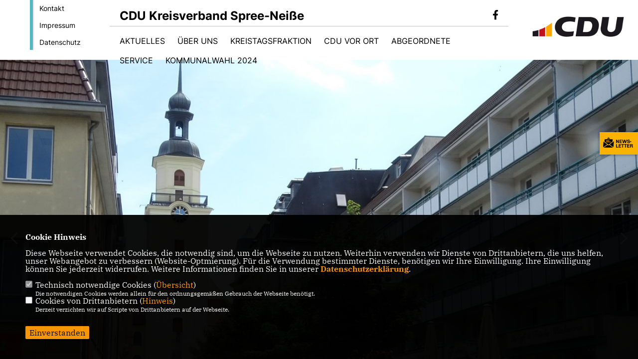

--- FILE ---
content_type: text/html; charset=ISO-8859-1
request_url: https://cdu-spree-neisse.de/
body_size: 15249
content:
<!DOCTYPE html>


<html lang="de">
<head>
<title>CDU Spree Neiße</title>
<meta http-equiv="X-UA-Compatible" content="IE=edge">
		<meta name="viewport" content="width=device-width, initial-scale=1, maximum-scale=1.0, user-scalable=no">
	<meta http-equiv="content-type" content="text/html; charset=iso-8859-1">
<meta http-equiv="Content-Script-Type" content="text/javascript">
<meta http-equiv="Content-Style-Type" content="text/css">
<meta http-equiv="cache-control" content="no-cache">
<meta http-equiv="pragma" content="no-cache">
<meta name="description" content="">
<meta name="author" content="CDU Kreisverband Spree-Neiße">
<meta name="keywords" content="">
<meta name="language" content="de">
<meta property="og:site_name" content="CDU Kreisverband Spree-Neiße" />
<meta property="og:type" content="website" />
<meta property="og:url" content="https://www.cdu-spree-neisse.de/" />
<meta property="og:title" content="CDU Spree Neiße" />
<meta property="og:description" content="" />
<meta property="og:image" content="https://www.cdu-spree-neisse.de/image/ogimage.jpg" />
<meta name="twitter:image" content="https://www.cdu-spree-neisse.de/image/ogimage.jpg" />
<meta data-embetty-server="https://embetty2.sharkness.de">
<script async src="/js/embetty.js"></script>
<meta name="robots" content="index, follow"><link rel="SHORTCUT ICON" type="image/x-icon" href="/image/favicon.ico"><link rel="alternate" type="application/rss+xml" title="CDU Spree Neiße RSS-Feed" href="//cdu-spree-neisse.de/rss/rss_feed.php"><script type="text/javascript" src="/functions/tools.js"></script>
<link rel="stylesheet" type="text/css" href="/css/fonts/fontawesome-free-5.13.0-web/css/all.css">
<link rel="stylesheet" type="text/css" href="/css/bund2021/news-basic.css" media="all">
<link rel="stylesheet" type="text/css" href="/css/bund2021/style.css?584" media="all">
<link rel="stylesheet" type="text/css" href="/css/fonts/google/IBM-Plex-Serif/ibm-plex-serif.css"><link rel="stylesheet" type="text/css" href="/css/fonts/google/Inter/inter.css"><link rel="stylesheet" type="text/css" href="/css/bund2021/custom_ci.css?15" media="all"><link rel="stylesheet" type="text/css" href="/js/bund2021/lightbox/css/lightbox.css" media="all">
<link rel="stylesheet" type="text/css" href="/js/glightbox/dist/css/glightbox.css" media="all">

<script type="text/javascript">
/*<![CDATA[*/
	function decryptCharcode(n,start,end,offset) {
		n = n + offset;
		if (offset > 0 && n > end) {
			n = start + (n - end - 1);
		} else if (offset < 0 && n < start) {
			n = end - (start - n - 1);
		}
		return String.fromCharCode(n);
	}
	
	function decryptString(enc,offset) {
		var dec = "";
		var len = enc.length;
		for(var i=0; i < len; i++) {
			var n = enc.charCodeAt(i);
			if (n >= 0x2B && n <= 0x3A) {
				dec += decryptCharcode(n,0x2B,0x3A,offset);
			} else if (n >= 0x40 && n <= 0x5A) {
				dec += decryptCharcode(n,0x40,0x5A,offset);
			} else if (n >= 0x61 && n <= 0x7A) {
				dec += decryptCharcode(n,0x61,0x7A,offset);
			} else {
				dec += enc.charAt(i);
			}
		}
		return dec;
	}
	
	function linkTo_UnCryptMailto(s) {
		location.href = decryptString(s,3);
	}
/*]]>*/
</script>
<link rel="apple-touch-icon" sizes="57x57" href="/image/templates/bund2021/favicon/ci/apple-icon-57x57.png">
<link rel="apple-touch-icon" sizes="60x60" href="/image/templates/bund2021/favicon/ci/apple-icon-60x60.png">
<link rel="apple-touch-icon" sizes="72x72" href="/image/templates/bund2021/favicon/ci/apple-icon-72x72.png">
<link rel="apple-touch-icon" sizes="76x76" href="/image/templates/bund2021/favicon/ci/apple-icon-76x76.png">
<link rel="apple-touch-icon" sizes="114x114" href="/image/templates/bund2021/favicon/ci/apple-icon-114x114.png">
<link rel="apple-touch-icon" sizes="120x120" href="/image/templates/bund2021/favicon/ci/apple-icon-120x120.png">
<link rel="apple-touch-icon" sizes="144x144" href="/image/templates/bund2021/favicon/ci/apple-icon-144x144.png">
<link rel="apple-touch-icon" sizes="152x152" href="/image/templates/bund2021/favicon/ci/apple-icon-152x152.png">
<link rel="apple-touch-icon" sizes="180x180" href="/image/templates/bund2021/favicon/ci/apple-icon-180x180.png">
<link rel="icon" type="image/png" sizes="192x192"  href="/image/templates/bund2021/favicon/ci/android-icon-192x192.png">
<link rel="icon" type="image/png" sizes="32x32" href="/image/templates/bund2021/favicon/ci/favicon-32x32.png">
<link rel="icon" type="image/png" sizes="96x96" href="/image/templates/bund2021/favicon/ci/favicon-96x96.png">
<link rel="icon" type="image/png" sizes="16x16" href="/image/templates/bund2021/favicon/ci/favicon-16x16.png">
<link rel="manifest" href="/image/templates/bund2021/favicon/ci/site.webmanifest">
<link rel="mask-icon" href="/image/templates/bund2021/favicon/ci/safari-pinned-tab.svg" color="#bb232a">
<meta name="msapplication-TileColor" content="#000000">
<meta name="theme-color" content="#ffffff">
<link rel="stylesheet" href="/css/bund2021/jquery.modal.min.css" />

</head><body>		<header>
						<div id="sharkmenu_social_shortmenu">
				<div class="sharkmenu_social_rahmen">
										<img src="/image/templates/bund2021/menu_rahmen_ci.png">
					<ul>
						<li><a href="/kontakt">Kontakt</a></li>
						<li><a href="/impressum">Impressum</a></li>
						<li><a href="/datenschutz">Datenschutz</a></li>
					</ul>
									</div>
			</div>
						<div id="sharkmenu_social">
				<div class="sharkmenu_social_dienstanbieter">CDU Kreisverband Spree-Neiße</div>
				<div id="social">
					<a href="https://www.facebook.com/cduspn/" target="_blank" title="Besuchen Sie uns auf Facebook"><i class="fab fa-facebook-f" title="Besuchen Sie uns auf Facebook" style="color:#000000;font-size:19px"></i></a>																																																	</div>
			</div>
			<div id="sharkmenu">
				<ul>
					<li class="lisocial">
						<div id="social2">
							<a href="https://www.facebook.com/cduspn/" target="_blank"><i class="fab fa-facebook" style="color:#000000;font-size:19px"></i></a>																																																																					</div>
					</li>
					<li ><a href="/Aktuelles_p_14.html">Aktuelles</a></li><li class="sub "><a href="#">Über uns</a>								<ul><li><a href="/Kreisvorstand_p_46.html"><span class="title">Kreisvorstand</span></a><li><a href="/Spenden_p_47.html"><span class="title">Spenden</span></a></ul></li><li class="sub "><a href="#">Kreistagsfraktion</a>								<ul><li><a href="/Mitglieder-der-Fraktion_p_48.html"><span class="title">Mitglieder der Fraktion</span></a></ul></li><li class="sub "><a href="#">CDU vor Ort</a>								<ul><li><a href="https://www.cdu-spremberg.de/" target="_blank">CDU Spremberg </a></li><li><a href="https://www.cdu-forst.de/" target="_blank">CDU Forst (Lausitz)</a></li><li><a href="https://www.cdu-kolkwitz.de/" target="_blank">CDU Kolkwitz</a></li><li><a href="https://www.cdu-guben.de/" target="_blank">CDU Guben</a></li></ul></li><li class="sub "><a href="#">Abgeordnete</a>								<ul><li><a href="https://www.julianbruening.de" target="_blank"> Julian Brüning MdL</a></li><li><a href="https://ehler.eu/" target="_blank">Dr. Christian Ehler MdEP</a></li></ul></li><li class="sub "><a href="#">Service</a>								<ul><li><a href="https://www.cdu.de/" target="_blank">CDU Deutschlands</a></li><li><a href="https://www.brandenburg-cdu.de/" target="_blank"> CDU Landesverband Brandenburg</a></li><li><a href="https://www.cdu-fraktion-brandenburg.de/" target="_blank">CDU Fraktion Brandenburg</a></li><li><a href="https://www.cducsu.de/" target="_blank">CDU/CSU-Fraktion im Deutschen Bundestag</a></li></ul></li><li class="sub "><a href="#">Kommunalwahl 2024</a>								<ul><li><a href="/image/kopfgrafiken/Kopie von Wahlprogramm -10.pdf">Wahlprogramm 2024</a></li></ul></li>									</ul>
			</div>
						<a href="/" title="Startseite"><img src="/image/templates/bund2021/logo_ci.png" id="logo" alt="Logo" title="Zur Startseite" /></a>
								</header>
		
						<!-- Slider -->
		<section id="c2" class="section--header-slider">				
				<div class="section--header-slider-slide" >
					
					<img src="/image/daten/teaser_bild_15927_81.jpg" sizes="100vw"
						alt="Herzlich Willkommen<br />
bei der CDU Spree-Nei&szlig;e!"
						title="Herzlich Willkommen<br />
bei der CDU Spree-Nei&szlig;e!"
						/>
					
					<div class="title">
												
													<div class="slider_text_bottom">
							<a href="#">								Herzlich Willkommen<br />
bei der CDU Spree-Nei&szlig;e!							</a>							</div>
												
											</div>
									</div>			
								
				<div class="section--header-slider-slide" >
					
					<img src="/image/daten/teaser_bild_15994_81.jpg" sizes="100vw"
						alt=""
						title=""
						/>
					
					<div class="title">
												
												
											</div>
									</div>			
								
				<div class="section--header-slider-slide" >
					
					<img src="/image/daten/teaser_bild_15968_81.jpg" sizes="100vw"
						alt=""
						title=""
						/>
					
					<div class="title">
												
												
											</div>
									</div>			
								
				<div class="section--header-slider-slide" >
					
					<img src="/image/daten/teaser_bild_15961_81.jpg" sizes="100vw"
						alt=""
						title=""
						/>
					
					<div class="title">
												
												
											</div>
									</div>			
								
				<div class="section--header-slider-slide" >
					
					<img src="/image/daten/teaser_bild_15959_81.jpg" sizes="100vw"
						alt=""
						title=""
						/>
					
					<div class="title">
												
												
											</div>
									</div>			
								
				<div class="section--header-slider-slide" >
					
					<img src="/image/daten/teaser_bild_15996_81.jpg" sizes="100vw"
						alt=""
						title=""
						/>
					
					<div class="title">
												
												
											</div>
									</div>			
								
				<div class="section--header-slider-slide" >
					
					<img src="/image/daten/teaser_bild_15995_81.jpg" sizes="100vw"
						alt=""
						title=""
						/>
					
					<div class="title">
												
												
											</div>
									</div>			
								
				<div class="section--header-slider-slide" >
					
					<img src="/image/daten/teaser_bild_15965_81.jpg" sizes="100vw"
						alt=""
						title=""
						/>
					
					<div class="title">
												
												
											</div>
									</div>			
								
				<div class="section--header-slider-slide" >
					
					<img src="/image/daten/teaser_bild_15964_81.jpg" sizes="100vw"
						alt=""
						title=""
						/>
					
					<div class="title">
												
												
											</div>
									</div>			
								
				<div class="section--header-slider-slide" >
					
					<img src="/image/daten/teaser_bild_15970_81.jpg" sizes="100vw"
						alt=""
						title=""
						/>
					
					<div class="title">
												
												
											</div>
									</div>			
								
				<div class="section--header-slider-slide" >
					
					<img src="/image/daten/teaser_bild_15972_81.jpg" sizes="100vw"
						alt=""
						title=""
						/>
					
					<div class="title">
												
												
											</div>
									</div>			
								
				<div class="section--header-slider-slide" >
					
					<img src="/image/daten/teaser_bild_15966_81.jpg" sizes="100vw"
						alt=""
						title=""
						/>
					
					<div class="title">
												
												
											</div>
									</div>			
						</section>
			
				<section id="op324" class="">
		<section class="section--news-list" id="c16"><h2 class="section--headline">News</h2><div id="newspage_324_0" class="section--news-list-items">	<div class="section--news-list-item2 layout-default aos-init aos-animate" itemscope="itemscope" itemtype="http://schema.org/Article" data-aos="zoom-in" data-aos-offset="0" >
		<div class="section--news-list2-image">
						<a title="Die Geschäftsstelle ist umgezogen!" href="/news/lokal/346/Die-Geschaeftsstelle-ist-umgezogen.html">
				<img src="[data-uri]" data-src="/image/templates/bund2021/news_blank_ci.jpg" style="height:100%" alt="" title="" class="newslazy">
			</a>
					</div>
		<div class="section--news-list2-content">
						<p class="section--news-list2-title">
				<a href="/news/lokal/346/Die-Geschaeftsstelle-ist-umgezogen.html">
					Die Geschäftsstelle ist umgezogen!				</a>
			</p>
						
						
			<p class="section--news-list2-date">
				<time itemprop="datePublished" datetime="2026-01-21"> 21.01.2026 </time>			</p>
			
						<div class="section--news-list2-anreisser">
				<p>Bitte beachten, die CDU-Kreisgesch&auml;ftsstelle ist umgezogen!</p>

<p>Wir sind ab jetzt in <strong>Spremberg, in der Friedrichstra&szlig;e 40 </strong>f&uuml;r Sie erreichbar.</p>

<p>Telefon:&nbsp; <strong>03563 6081830</strong></p>

<p>Mail: <strong>cdu-spree-neisse@t-online.de</strong></p>

<p>&nbsp;</p>
			</div>
						<div class="section--news-list2-teaser" itemprop="description">			</div>
			<div class="button button-black-outline readmore">
					<a class="section--news-list2-more" title="Die Geschäftsstelle ist umgezogen!" href="/news/lokal/346/Die-Geschaeftsstelle-ist-umgezogen.html"> Weiter lesen </a>
			</div>
		</div>
			</div>
		<div class="section--news-list-item2 layout-default aos-init aos-animate" itemscope="itemscope" itemtype="http://schema.org/Article" data-aos="zoom-in" data-aos-offset="0" >
		<div class="section--news-list2-image">
						<a title="CDU Spree-Neiße nominiert Landratskandidaten" href="/news/lokal/345/CDU-Spree-Neisse-nominiert-Landratskandidaten.html">
				<img src="[data-uri]" data-src="/image/news/345.jpg" alt="" title="" class="newslazy">
			</a>
					</div>
		<div class="section--news-list2-content">
						<p class="section--news-list2-title">
				<a href="/news/lokal/345/CDU-Spree-Neisse-nominiert-Landratskandidaten.html">
					CDU Spree-Neiße nominiert Landratskandidaten				</a>
			</p>
						
						
			<p class="section--news-list2-date">
				<time itemprop="datePublished" datetime="2025-09-15"> 15.09.2025 </time>			</p>
			
						<div class="section--news-list2-anreisser">
				<p>Die CDU Spree-Nei&szlig;e hat am 11.September 2025&nbsp; <strong>Martin Heusler</strong> als ihren Kandidaten f&uuml;r die Wahl des Landrates im Landkreis Spree-Nei&szlig;e nominiert.</p>

<p>Martin Heusler, jung, Familienvater, Stabsoffizier der Reserve und mit beruflicher Erfahrung in der Wirtschaft, will mit Tatkraft und Heimatverbundenheit die Zukunft des Landkreises gestalten:</p>

<p>&bdquo;In meiner Heimat Verantwortung zu &uuml;bernehmen und die Zukunft zu gestalten liegt mir schon immer am Herzen. Unser sch&ouml;ner Landkreis Spree-Nei&szlig;e muss f&uuml;r uns und unsere Kinder liebens- und lebenswert bleiben. Und daf&uuml;r k&auml;mpfen unsere CDU und ich.&ldquo;</p>

<p>Julian Br&uuml;ning, Kreisvorsitzender der CDU Spree-Nei&szlig;e und Landtagsabgeordneter, betont: &bdquo;Mit Martin Heusler haben wir einen starken Kandidaten aus der Mitte unserer Gesellschaft, der F&uuml;hrungsst&auml;rke, Heimatliebe und Zukunftsorientierung vereint. Er steht f&uuml;r Bodenst&auml;ndigkeit und Verl&auml;sslichkeit &ndash; genau das, was unser Landkreis jetzt braucht.&ldquo;</p>

<p>Die CDU Spree-Nei&szlig;e blickt geschlossen und entschlossen auf den Wahlkampf und will mit Martin Heusler an der Spitze die Zukunft des Landkreises gestalten.</p>
			</div>
						<div class="section--news-list2-teaser" itemprop="description">			</div>
			<div class="button button-black-outline readmore">
					<a class="section--news-list2-more" title="CDU Spree-Neiße nominiert Landratskandidaten" href="/news/lokal/345/CDU-Spree-Neisse-nominiert-Landratskandidaten.html"> Weiter lesen </a>
			</div>
		</div>
			</div>
		<div class="section--news-list-item2 layout-default aos-init aos-animate" itemscope="itemscope" itemtype="http://schema.org/Article" data-aos="zoom-in" data-aos-offset="0" >
		<div class="section--news-list2-image">
						<a title="CDU/SPD-Antrag im Kreistag beschlossen: Straßenverbindung zwischen Welzow und Spremberg" href="/news/lokal/344/CDU-SPD-Antrag-im-Kreistag-beschlossen-Strassenverbindung-zwischen-Welzow-und-Spremberg.html">
				<img src="[data-uri]" data-src="/image/news/344.jpg" alt="" title="" class="newslazy">
			</a>
					</div>
		<div class="section--news-list2-content">
						<p class="section--news-list2-title">
				<a href="/news/lokal/344/CDU-SPD-Antrag-im-Kreistag-beschlossen-Strassenverbindung-zwischen-Welzow-und-Spremberg.html">
					CDU/SPD-Antrag im Kreistag beschlossen: Straßenverbindung zwischen Welzow und Spremberg				</a>
			</p>
						
						
			<p class="section--news-list2-date">
				<time itemprop="datePublished" datetime="2025-02-27"> 27.02.2025 </time>			</p>
			
						<div class="section--news-list2-anreisser">
				<p>In der letzten Kreistagssitzung hat ein wichtiger Antrag von SPD- und CDU-Fraktion f&uuml;r die Verkehrsanbindung von Welzow eine Mehrheit gefunden. Auf Initiative unseres Abgeordneten&nbsp;Ren&eacute; Nakoinz wird mit dem Antrag die brandenburgische Landesregierung aufgefordert, f&uuml;r die zwischen Welzow und Spremberg vom Bergbaubetreiber neu zu schaffende Ersatzstra&szlig;e die&nbsp;Baulasttr&auml;gerschaft zu &uuml;bernehmen&nbsp;und mit allen Beteiligten hierzu eine abschlie&szlig;ende Regelung herbeizuf&uuml;hren.</p>
			</div>
						<div class="section--news-list2-teaser" itemprop="description">			</div>
			<div class="button button-black-outline readmore">
					<a class="section--news-list2-more" title="CDU/SPD-Antrag im Kreistag beschlossen: Straßenverbindung zwischen Welzow und Spremberg" href="/news/lokal/344/CDU-SPD-Antrag-im-Kreistag-beschlossen-Strassenverbindung-zwischen-Welzow-und-Spremberg.html"> Weiter lesen </a>
			</div>
		</div>
			</div>
	<div class="newscontrol"><a href="/news/lokal/alle/beitraege.html"><div class="button button-black-outline allnews" id="allnews_324_1">Alle Beiträge</div></a>		<div class="button button-black-outline morenews newspages" ismr="324" nr="1">mehr</div></div></div><div id="newspage_324_1" class="section--news-list-items newshide">	<div class="section--news-list-item2 layout-default aos-init aos-animate" itemscope="itemscope" itemtype="http://schema.org/Article" data-aos="zoom-in" data-aos-offset="0" >
		<div class="section--news-list2-image">
						<a title="Abschied und Neuanfang in der CDU-Kreistagsfraktion" href="/news/lokal/342/Abschied-und-Neuanfang-in-der-CDU-Kreistagsfraktion.html">
				<img src="[data-uri]" data-src="/image/news/342.jpg" alt="" title="" class="newslazy">
			</a>
					</div>
		<div class="section--news-list2-content">
						<p class="section--news-list2-title">
				<a href="/news/lokal/342/Abschied-und-Neuanfang-in-der-CDU-Kreistagsfraktion.html">
					Abschied und Neuanfang in der CDU-Kreistagsfraktion				</a>
			</p>
						
						
			<p class="section--news-list2-date">
				<time itemprop="datePublished" datetime="2024-12-11"> 11.12.2024 </time>			</p>
			
						<div class="section--news-list2-anreisser">
				<p>Am 23.10.2024 ist unser Fraktionsmitglied und stellvertretender Fraktionsvorsitzender Peter Reininger v&ouml;llig unerwartet verstorben und hat nicht nur in unserer Fraktion eine gro&szlig;e L&uuml;cke gerissen. Wir werden ihn schmerzlich vermissen und ihm stets ein ehrendes Andenken bewahren.&nbsp;</p>

<p>&nbsp;</p>
			</div>
						<div class="section--news-list2-teaser" itemprop="description">			</div>
			<div class="button button-black-outline readmore">
					<a class="section--news-list2-more" title="Abschied und Neuanfang in der CDU-Kreistagsfraktion" href="/news/lokal/342/Abschied-und-Neuanfang-in-der-CDU-Kreistagsfraktion.html"> Weiter lesen </a>
			</div>
		</div>
			</div>
		<div class="section--news-list-item2 layout-default aos-init aos-animate" itemscope="itemscope" itemtype="http://schema.org/Article" data-aos="zoom-in" data-aos-offset="0" >
		<div class="section--news-list2-image">
						<a title="Spree-Neiße. Bereit für Zukunft." href="/news/lokal/339/Spree-Neisse-Bereit-fuer-Zukunft.html">
				<img src="[data-uri]" data-src="/image/news/339.jpg" alt="" title="" class="newslazy">
			</a>
					</div>
		<div class="section--news-list2-content">
						<p class="section--news-list2-title">
				<a href="/news/lokal/339/Spree-Neisse-Bereit-fuer-Zukunft.html">
					Spree-Neiße. Bereit für Zukunft.				</a>
			</p>
						
						<p class="section--news-list2-subtitle">
				<a href="/news/lokal/339/Spree-Neisse-Bereit-fuer-Zukunft.html">
					Wahlprogramm in Dissen beschlossen				</a>
			</p>
						
			<p class="section--news-list2-date">
				<time itemprop="datePublished" datetime="2024-04-22"> 22.04.2024 </time>			</p>
			
						<div class="section--news-list2-anreisser">
				<p>Am vergangenen&nbsp;Wochenende hat die CDU Spree-Nei&szlig;e in Dissen offiziell ihren Kommunalwahlkampf er&ouml;ffnet. Dabei waren alle Kandidaten f&uuml;r den Kreistag, die Stadtverodnetenversamlung, Gemeinde-&nbsp;sowie Ortsbeir&auml;te eingeladen. Gemeinsam wurde das Wahlprogramm &quot;Spree-Nei&szlig;e. Bereit f&uuml;r Zukunft.&quot; einstimmig beschlossen.</p>
			</div>
						<div class="section--news-list2-teaser" itemprop="description">			</div>
			<div class="button button-black-outline readmore">
					<a class="section--news-list2-more" title="Spree-Neiße. Bereit für Zukunft." href="/news/lokal/339/Spree-Neisse-Bereit-fuer-Zukunft.html"> Weiter lesen </a>
			</div>
		</div>
			</div>
		<div class="section--news-list-item2 layout-default aos-init aos-animate" itemscope="itemscope" itemtype="http://schema.org/Article" data-aos="zoom-in" data-aos-offset="0" >
		<div class="section--news-list2-image">
						<a title="CDU Spree-Neiße fordert politische Unterstützung für die Solarindustrie in Tschernitz" href="/news/lokal/338/CDU-Spree-Neisse-fordert-politische-Unterstuetzung-fuer-die-Solarindustrie-in-Tschernitz.html">
				<img src="[data-uri]" data-src="/image/news/338.jpg" alt="" title="" class="newslazy">
			</a>
					</div>
		<div class="section--news-list2-content">
						<p class="section--news-list2-title">
				<a href="/news/lokal/338/CDU-Spree-Neisse-fordert-politische-Unterstuetzung-fuer-die-Solarindustrie-in-Tschernitz.html">
					CDU Spree-Neiße fordert politische Unterstützung für die Solarindustrie in Tschernitz				</a>
			</p>
						
						
			<p class="section--news-list2-date">
				<time itemprop="datePublished" datetime="2024-02-28"> 28.02.2024 </time>			</p>
			
						<div class="section--news-list2-anreisser">
				<p>CDU Spree-Nei&szlig;e fordert politische Unterstu&#776;tzung fu&#776;r die Solarindustrie in Tschernitz</p>

<p>Angesichts der aktuellen Herausforderungen, mit denen die Solarindustrie in Europa konfrontiert ist, appelliert Julian Bru&#776;ning, Kreisvorsitzender der CDU Spree-Nei&szlig;e, an die Bundesregierung, unverzu&#776;glich wirksame Unterstu&#776;tzungsma&szlig;nahmen fu&#776;r den Produktionsstandort der Glasmanufaktur in Tschernitz zu ergreifen.</p>

<p>&nbsp;</p>
			</div>
						<div class="section--news-list2-teaser" itemprop="description">			</div>
			<div class="button button-black-outline readmore">
					<a class="section--news-list2-more" title="CDU Spree-Neiße fordert politische Unterstützung für die Solarindustrie in Tschernitz" href="/news/lokal/338/CDU-Spree-Neisse-fordert-politische-Unterstuetzung-fuer-die-Solarindustrie-in-Tschernitz.html"> Weiter lesen </a>
			</div>
		</div>
			</div>
	<div class="newscontrol"><a href="/news/lokal/alle/beitraege.html"><div class="button button-black-outline allnews" id="allnews_324_2">Alle Beiträge</div></a>		<div class="button button-black-outline morenews newspages" ismr="324" nr="2">mehr</div></div></div><div id="newspage_324_2" class="section--news-list-items newshide">	<div class="section--news-list-item2 layout-default aos-init aos-animate" itemscope="itemscope" itemtype="http://schema.org/Article" data-aos="zoom-in" data-aos-offset="0" >
		<div class="section--news-list2-image">
						<a title="Unterstützung für unsere Landwirte!" href="/news/lokal/337/Unterstuetzung-fuer-unsere-Landwirte.html">
				<img src="[data-uri]" data-src="/image/news/337.jpg" alt="" title="" class="newslazy">
			</a>
					</div>
		<div class="section--news-list2-content">
						<p class="section--news-list2-title">
				<a href="/news/lokal/337/Unterstuetzung-fuer-unsere-Landwirte.html">
					Unterstützung für unsere Landwirte!				</a>
			</p>
						
						
			<p class="section--news-list2-date">
				<time itemprop="datePublished" datetime="2024-01-09"> 09.01.2024 </time>			</p>
			
						<div class="section--news-list2-anreisser">
				<p>Mit unserem Landtagsabgeordneten Julian Br&uuml;ning,&nbsp;CDU-Stellvertreter Ren&eacute; Kochan und Sabine Jentzsch haben wir uns als Kreisverband am 08. Januar an&nbsp;der friedlichen Bauerndemo in Cottbus beteiligt.</p>

<p>Die CDU Spree-Nei&szlig;e bekr&auml;ftigt damit ihre Unterst&uuml;tzung f&uuml;r unsere Landwirte, die eine entscheidende Rolle in der Ern&auml;hrungssicherung und im Wohlstand unseres Landes spielen.</p>
			</div>
						<div class="section--news-list2-teaser" itemprop="description">			</div>
			<div class="button button-black-outline readmore">
					<a class="section--news-list2-more" title="Unterstützung für unsere Landwirte!" href="/news/lokal/337/Unterstuetzung-fuer-unsere-Landwirte.html"> Weiter lesen </a>
			</div>
		</div>
			</div>
		<div class="section--news-list-item2 layout-default aos-init aos-animate" itemscope="itemscope" itemtype="http://schema.org/Article" data-aos="zoom-in" data-aos-offset="0">
		<div class="section--news-list2-image">
						<a title="CDU wirkt:" href="/news/trans/143268/CDU-wirkt.html">
				<img src="[data-uri]" data-src="https://www.cdu-brandenburg.de/image/news/811.jpg" alt="" title="" class="newslazy">
			</a>
					</div>
		<div class="section--news-list2-content">
						<p class="section--news-list2-title">
				<a href="/news/trans/143268/CDU-wirkt.html">
					CDU wirkt:				</a>
			</p>
						<p class="section--news-list2-subtitle">Brandenburger Verwaltungsgerichte auf Erfolgskurs</p>			
			<p class="section--news-list2-date">
				<time itemprop="datePublished" datetime="2023-11-07"> 07.11.2023 </time>			</p>
			
						<div class="section--news-list2-anreisser">
				<p>Die MAZ berichtete am 06.11.2023: &bdquo;In Brandenburg dauern Asylverfahren am l&auml;ngsten&ldquo;.</p>
			</div>
						<div class="section--news-list2-teaser" itemprop="description"><br><br>Quelle:<br><a style="color:#ca080c" title="CDU Landesverband Brandenburg" href="https://www.cdu-brandenburg.de/" target="_blank">CDU Landesverband Brandenburg</a>			</div>
			<div class="button button-black-outline readmore">
					<a class="section--news-list2-more" title="CDU wirkt:" href="/news/trans/143268/CDU-wirkt.html"> Weiter lesen </a>
			</div>
		</div>
		<div class="section--news-list-category">		</div>
	</div>	<div class="section--news-list-item2 layout-default aos-init aos-animate" itemscope="itemscope" itemtype="http://schema.org/Article" data-aos="zoom-in" data-aos-offset="0" >
		<div class="section--news-list2-image">
						<a title="Für Grenzkontrollen und konsequente Rückführungen" href="/news/lokal/336/Fuer-Grenzkontrollen-und-konsequente-Rueckfuehrungen.html">
				<img src="[data-uri]" data-src="/image/news/336.jpg" alt="" title="" class="newslazy">
			</a>
					</div>
		<div class="section--news-list2-content">
						<p class="section--news-list2-title">
				<a href="/news/lokal/336/Fuer-Grenzkontrollen-und-konsequente-Rueckfuehrungen.html">
					Für Grenzkontrollen und konsequente Rückführungen				</a>
			</p>
						
						<p class="section--news-list2-subtitle">
				<a href="/news/lokal/336/Fuer-Grenzkontrollen-und-konsequente-Rueckfuehrungen.html">
					Start der gemeinsamen Unterschriftenaktion				</a>
			</p>
						
			<p class="section--news-list2-date">
				<time itemprop="datePublished" datetime="2023-09-11"> 11.09.2023 </time>			</p>
			
						<div class="section--news-list2-anreisser">
				<p>Die Situation an der brandenburgisch-polnischen Grenze beunruhigt die Menschen in unserer Region. Erst am letzten Wochenende wurden von der Bundespolizei &uuml;ber 300 illegal eingereiste Menschen im Landkreis Spree-Nei&szlig;e aufgegriffen.</p>
			</div>
						<div class="section--news-list2-teaser" itemprop="description">			</div>
			<div class="button button-black-outline readmore">
					<a class="section--news-list2-more" title="Für Grenzkontrollen und konsequente Rückführungen" href="/news/lokal/336/Fuer-Grenzkontrollen-und-konsequente-Rueckfuehrungen.html"> Weiter lesen </a>
			</div>
		</div>
			</div>
	<div class="newscontrol"><a href="/news/lokal/alle/beitraege.html"><div class="button button-black-outline allnews">Alle Beiträge</div></a></div></div>		</section>
	</section>
			<section id="op325" class="socialwall2box section--text" style="background:#a7d4db;margin-top:30px;float:left; width:100%;">
				<h1 class="section--headline rahmen" style="margin-left:0px">Social Media</h1>				
										<div class="button-group filter-button-group button-single-group">
											<h3 style="margin:10px 0px;padding:0 0 10px 0;">Bitte w&auml;hlen Sie aus:</h3>
											<button class="button-single bs-all" data-filter="*">Alle</button><button class="button-single bs-single-facebook" data-filter=".so_facebook"><i class="fab fa-facebook"></i></button><button class="button-single bs-single-instagram" data-filter=".so_instagram"><i class="fab fa-instagram"></i></button><button class="button-single bs-single-twitter" data-filter=".so_twitter"><i class="fab fa-twitter"></i></button></div>				<div class="socialwall2" data-isotope='{ "itemSelector": ".sm-post", "layoutMode": "fitColumns" }'>									<div class="sm-post so_facebook ka_Julian-Br&uuml;ning ja_2025">
										<div class="sm-post_logo_zeit"><i class="fab fa-facebook sm_color_facebook"></i> <strong>vor</strong> 5 Monaten 30 Tagen </div>
										<div class="sm-post_media"><a href="https://www.facebook.com/photo.php?fbid=1155952406348722&set=a.679220737355227&type=3" target="_blank"><img src="https://api.sharkness-media.de/cdu/1974/facebook/1944079835806518_1155952426348720_full_picture.jpg" width="100%" loading="lazy"></a></div>
																				<div class="sm-post_message"><p class="smtext">Ein Wetterballon aus Spremberg? &#127880;&#127757;</br>Ja ? die Sch&uuml;lerinnen und Sch&uuml;ler des Erwin-Strittmatter-Gymnasiums haben gemeinsam mit ihrer engagierten Lehrerin Anne Kathrin L&ouml;ffler genau das m&ouml;glich gemacht. Über 30.000 Meter stieg der Ballon auf &#128640; ? von Spremberg &uuml;ber das Lausitzer Seenland bis nach Wei&szlig;wasser ? und landete schlie&szlig;lich in der Tschechischen Republik &#127464;&#127487;. Dabei wurden Luftdruck und Temperatur gemessen &#127777;&#65039; ? und eine Kamera lieferte beeindruckende Aufnahmen &#128248;. Von unserer Heimat. Aus einer Perspektive, die man sonst nicht sieht &#10084;&#65039;.</br></br>Doch so ein Projekt kostet Geld &#128182;. @<a target="_blank" href="https://facebook.com/_einfachlars">_einfachlars</a> , @<a target="_blank" href="https://facebook.com/christineherntier">christineherntier</a> und ich haben ein regionales Unternehmen gewonnen, das 1.000?Euro beigesteuert hat &#128588;. Auch der Schulf&ouml;rderverein unter Leitung von Matthias Urban war wieder mit an Bord &#129309;.</br></br>Im kommenden Jahr soll es eine Neuauflage geben &#128260; ? und wir sind nat&uuml;rlich wieder dabei &#128170;, um die n&ouml;tige Unterst&uuml;tzung zu organisieren! &#128640;&#127891;</br></br>#spremberg #<a target="_blank" href="https://www.facebook.com/hashtag/%23lausitz">lausitz</a> #<a target="_blank" href="https://www.facebook.com/hashtag/%23spreenei">spreenei</a>&szlig;e #<a target="_blank" href="https://www.facebook.com/hashtag/%23erwinstrittmattergymnasium">erwinstrittmattergymnasium</a> #<a target="_blank" href="https://www.facebook.com/hashtag/%23erwinstrittmatter">erwinstrittmatter</a> #<a target="_blank" href="https://www.facebook.com/hashtag/%23heimat">heimat</a></p><a class="smweiter" href="javascript:void(0);">mehr <i class="fa fa-arrow-down"></i></a></div>										<div class="sm-post_footer"><i class="fa fa-users"></i> <div class="sm_kuerzer"><a href="https://www.facebook.com/1944079835806518" target="_blank">Julian Br&uuml;ning</a></div>
											<div class="sm-post_footer_social"><a href="#">Teilen auf</a>
												<a href="https://www.facebook.com/sharer.php?u=https%3A%2F%2Fwww.facebook.com%2Fphoto.php%3Ffbid%3D1155952406348722%26set%3Da.679220737355227%26type%3D3" target="_blank"><i class="fab fa-facebook"></i></a>
												<a href="https://twitter.com/share?url=https%3A%2F%2Fwww.facebook.com%2Fphoto.php%3Ffbid%3D1155952406348722%26set%3Da.679220737355227%26type%3D3" target="_blank"><i class="fab fa-twitter"></i></a>
												<a href="https://www.linkedin.com/shareArticle?mini=true&amp;url=https%3A%2F%2Fwww.facebook.com%2Fphoto.php%3Ffbid%3D1155952406348722%26set%3Da.679220737355227%26type%3D3" target="_blank"><i class="fab fa-linkedin"></i></a>
											</div>
										</div>
																			</div>									<div class="sm-post so_facebook ka_Julian-Br&uuml;ning ja_2025">
										<div class="sm-post_logo_zeit"><i class="fab fa-facebook sm_color_facebook"></i> <strong>vor</strong> 6 Monaten 4 Tagen </div>
										<div class="sm-post_media"><a href="https://www.facebook.com/photo.php?fbid=1152397983370831&set=a.679220737355227&type=3" target="_blank"><img src="https://api.sharkness-media.de/cdu/1974/facebook/1944079835806518_1152398030037493_full_picture.jpg" width="100%" loading="lazy"></a></div>
																				<div class="sm-post_message"><p class="smtext">Ob per &#127868;Flaschenpost, &#128330;&#65039;Brieftaube, &#127744;Rauchzeichen, &#128241;sozialen Netzwerken, &#9993;&#65039;Brief oder pers&ouml;nlich &#129309;: Ich habe mich &uuml;ber jeden einzelnen Gl&uuml;ckwunsch zu meinem Geburtstag gefreut. &#129395;</br>Ihr seid toll! &#10084;&#65039; Danke! &#128591; </br>Viele Gr&uuml;&szlig;e aus dem Landtag Brandenburg! &#9786;&#65039;</p><a class="smweiter" href="javascript:void(0);">mehr <i class="fa fa-arrow-down"></i></a></div>										<div class="sm-post_footer"><i class="fa fa-users"></i> <div class="sm_kuerzer"><a href="https://www.facebook.com/1944079835806518" target="_blank">Julian Br&uuml;ning</a></div>
											<div class="sm-post_footer_social"><a href="#">Teilen auf</a>
												<a href="https://www.facebook.com/sharer.php?u=https%3A%2F%2Fwww.facebook.com%2Fphoto.php%3Ffbid%3D1152397983370831%26set%3Da.679220737355227%26type%3D3" target="_blank"><i class="fab fa-facebook"></i></a>
												<a href="https://twitter.com/share?url=https%3A%2F%2Fwww.facebook.com%2Fphoto.php%3Ffbid%3D1152397983370831%26set%3Da.679220737355227%26type%3D3" target="_blank"><i class="fab fa-twitter"></i></a>
												<a href="https://www.linkedin.com/shareArticle?mini=true&amp;url=https%3A%2F%2Fwww.facebook.com%2Fphoto.php%3Ffbid%3D1152397983370831%26set%3Da.679220737355227%26type%3D3" target="_blank"><i class="fab fa-linkedin"></i></a>
											</div>
										</div>
																			</div>									<div class="sm-post so_facebook ka_Julian-Br&uuml;ning ja_2025">
										<div class="sm-post_logo_zeit"><i class="fab fa-facebook sm_color_facebook"></i> <strong>vor</strong> 6 Monaten 14 Tagen </div>
										<div class="sm-post_media"><a href="https://www.facebook.com/photo.php?fbid=1145142010763095&set=a.679220737355227&type=3" target="_blank"><img src="https://api.sharkness-media.de/cdu/1974/facebook/1944079835806518_1145142030763093_full_picture.jpg" width="100%" loading="lazy"></a></div>
																				<div class="sm-post_message"><p class="smtext">Über 20 Jahre lang war meine gesch&auml;tzte Kollegin Roswitha Schier die Schirmherrin des Benefizkonzerts &#127930; des Landespolizeiorchesters Brandenburg beim Spreewaldfest in L&uuml;bbenau zugunsten des ehrenamtlichen Hospizdienstes der Malteser. Heute durfte ich diese besondere Aufgabe von ihr &uuml;bernehmen. &#128591;</br></br>Ein gro&szlig;es Dankesch&ouml;n an das Orchester unter der Leitung von Christian K&ouml;hler ? es ist jedes Mal ein Traum, Euch zu h&ouml;ren! &#128079;&#10024;</br></br>Und das Wichtigste: Es ist wieder eine starke Spendensumme f&uuml;r den wertvollen Dienst der Malteser zusammengekommen. &#10084;&#65039;&#128182;</br></br>Danke an alle Spenderinnen und Spender ? wir sehen uns im n&auml;chsten Jahr! &#128075;&#128522;</br></br>#l&uuml;bbenauspreewald #<a target="_blank" href="https://www.facebook.com/hashtag/%23l">l</a>&uuml;bbenau #<a target="_blank" href="https://www.facebook.com/hashtag/%23landespolizeiorchesterbrandenburg">landespolizeiorchesterbrandenburg</a> #<a target="_blank" href="https://www.facebook.com/hashtag/%23m">m</a>&auml;rkischeheide #<a target="_blank" href="https://www.facebook.com/hashtag/%23spreewald">spreewald</a></p><a class="smweiter" href="javascript:void(0);">mehr <i class="fa fa-arrow-down"></i></a></div>										<div class="sm-post_footer"><i class="fa fa-users"></i> <div class="sm_kuerzer"><a href="https://www.facebook.com/1944079835806518" target="_blank">Julian Br&uuml;ning</a></div>
											<div class="sm-post_footer_social"><a href="#">Teilen auf</a>
												<a href="https://www.facebook.com/sharer.php?u=https%3A%2F%2Fwww.facebook.com%2Fphoto.php%3Ffbid%3D1145142010763095%26set%3Da.679220737355227%26type%3D3" target="_blank"><i class="fab fa-facebook"></i></a>
												<a href="https://twitter.com/share?url=https%3A%2F%2Fwww.facebook.com%2Fphoto.php%3Ffbid%3D1145142010763095%26set%3Da.679220737355227%26type%3D3" target="_blank"><i class="fab fa-twitter"></i></a>
												<a href="https://www.linkedin.com/shareArticle?mini=true&amp;url=https%3A%2F%2Fwww.facebook.com%2Fphoto.php%3Ffbid%3D1145142010763095%26set%3Da.679220737355227%26type%3D3" target="_blank"><i class="fab fa-linkedin"></i></a>
											</div>
										</div>
																			</div>									<div class="sm-post so_facebook ka_Julian-Br&uuml;ning ja_2025">
										<div class="sm-post_logo_zeit"><i class="fab fa-facebook sm_color_facebook"></i> <strong>vor</strong> 6 Monaten 23 Tagen </div>
										<div class="sm-post_media"><a href="https://www.facebook.com/photo.php?fbid=1138122948131668&set=a.679220737355227&type=3" target="_blank"><img src="https://api.sharkness-media.de/cdu/1974/facebook/1944079835806518_1138122968131666_full_picture.jpg" width="100%" loading="lazy"></a></div>
																				<div class="sm-post_message"><p class="smtext">Heute durfte ich Norman Schl&uuml;ter die Landtagsmedaille des @<a target="_blank" href="https://facebook.com/landtagbrandenburg">landtagbrandenburg</a> &#127894;&#65039; &uuml;berreichen ? f&uuml;r seinen jahrzehntelangen Einsatz in der Feuerwehr &#128658;, seine Arbeit als Lehrer &#128104;&#8205;&#127979; und sein Engagement als B&uuml;rgermeister der Gemeinde Wiesengrund im Landkreis Spree-Nei&szlig;e &#127960;&#65039;.</br></br>Besonders pr&auml;gend ist sein Wirken in der Jugendfeuerwehr #<a target="_blank" href="https://www.facebook.com/hashtag/%23Trebendorf">Trebendorf</a> &#128102;&#128103;, mit der er unz&auml;hlige junge Menschen ausgebildet und zu beeindruckenden Erfolgen gef&uuml;hrt hat &#127942;.</br></br>Norman ist einer, der anpackt &#128170;, Verantwortung &uuml;bernimmt und nie viel Aufhebens um sich selbst macht ? genau deshalb hat er diese Ehrung mehr als verdient.</br></br>Danke f&uuml;r deinen Einsatz, lieber Norman! &#128079;</br></br>#Feuerwehr #<a target="_blank" href="https://www.facebook.com/hashtag/%23Jugendfeuerwehr">Jugendfeuerwehr</a> #<a target="_blank" href="https://www.facebook.com/hashtag/%23Trebendorf">Trebendorf</a> #<a target="_blank" href="https://www.facebook.com/hashtag/%23Wiesengrund">Wiesengrund</a> #<a target="_blank" href="https://www.facebook.com/hashtag/%23Landtagsmedaille">Landtagsmedaille</a> #<a target="_blank" href="https://www.facebook.com/hashtag/%23Ehrenamt">Ehrenamt</a> #<a target="_blank" href="https://www.facebook.com/hashtag/%23Brandenburg">Brandenburg</a> #<a target="_blank" href="https://www.facebook.com/hashtag/%23D">D</a>&ouml;bernLand #<a target="_blank" href="https://www.facebook.com/hashtag/%23SpreeNei">SpreeNei</a>&szlig;e</p><a class="smweiter" href="javascript:void(0);">mehr <i class="fa fa-arrow-down"></i></a></div>										<div class="sm-post_footer"><i class="fa fa-users"></i> <div class="sm_kuerzer"><a href="https://www.facebook.com/1944079835806518" target="_blank">Julian Br&uuml;ning</a></div>
											<div class="sm-post_footer_social"><a href="#">Teilen auf</a>
												<a href="https://www.facebook.com/sharer.php?u=https%3A%2F%2Fwww.facebook.com%2Fphoto.php%3Ffbid%3D1138122948131668%26set%3Da.679220737355227%26type%3D3" target="_blank"><i class="fab fa-facebook"></i></a>
												<a href="https://twitter.com/share?url=https%3A%2F%2Fwww.facebook.com%2Fphoto.php%3Ffbid%3D1138122948131668%26set%3Da.679220737355227%26type%3D3" target="_blank"><i class="fab fa-twitter"></i></a>
												<a href="https://www.linkedin.com/shareArticle?mini=true&amp;url=https%3A%2F%2Fwww.facebook.com%2Fphoto.php%3Ffbid%3D1138122948131668%26set%3Da.679220737355227%26type%3D3" target="_blank"><i class="fab fa-linkedin"></i></a>
											</div>
										</div>
																			</div>									<div class="sm-post so_facebook ka_Julian-Br&uuml;ning ja_2025">
										<div class="sm-post_logo_zeit"><i class="fab fa-facebook sm_color_facebook"></i> <strong>vor</strong> 6 Monaten 28 Tagen </div>
										<div class="sm-post_media">												<video poster="https://api.sharkness-media.de/cdu/1974/facebook/1944079835806518_1134823175128312_posterbild.jpg" style="width:100%" preload="none" controls>
													<source src="https://api.sharkness-media.de/cdu/1974/facebook/1944079835806518_1134823175128312_video.mp4" type="video/mp4">
												</video>                            
											</div>
																				<div class="sm-post_message"><p class="smtext">&#127909;&#10024; In Casel/Kózle wurde am Wochenende eine ganz besondere Tradition gefeiert: das Johannisreiten &#128014;&#127807;&#128591;</br></br>Mit Spannung fiebern die G&auml;ste am Stra&szlig;enrand dem Moment entgegen, in dem der Johann sein Pferd besteigt ? begleitet von Musik, seinen Reiterfreunden und den M&auml;dchen in ihren strahlenden Trachten. Dann zieht die Reitergruppe zum Feld am Dorfrand. Dort beginnt die imposante Jagd nach dem Gl&uuml;ck.</br></br>Runde um Runde wird geritten ? bis der Johann schlie&szlig;lich allein &uuml;ber das Feld galoppiert. Nun sind die Zuschauer gefragt: Wer traut sich, ihn vom Pferd zu holen? &#128165;</br></br>&#127800; Der Legende nach besitzen die Kr&auml;uter und Blumen, die der Johann an seinem K&ouml;rper tr&auml;gt, besondere Kr&auml;fte. Wer ein St&uuml;ck seines Kornblumenpanzers oder gar der Krone erwischt, dem soll das Gl&uuml;ck im kommenden Jahr hold sein ? und eine reiche Ernte winken. &#127806;&#10024;</br></br>Danke an alle, die dieses Fest mit so viel Stolz und Herzblut m&ouml;glich machen. Heimat lebt durch Menschen, Mut und gelebte Tradition.</br></br>#Johannisreiten #<a target="_blank" href="https://www.facebook.com/hashtag/%23Casel">Casel</a> #<a target="_blank" href="https://www.facebook.com/hashtag/%23K">K</a>ózle #<a target="_blank" href="https://www.facebook.com/hashtag/%23Drebkau">Drebkau</a> #<a target="_blank" href="https://www.facebook.com/hashtag/%23Lausitz">Lausitz</a> #<a target="_blank" href="https://www.facebook.com/hashtag/%23Sorben">Sorben</a> #<a target="_blank" href="https://www.facebook.com/hashtag/%23Wenden">Wenden</a> #<a target="_blank" href="https://www.facebook.com/hashtag/%23Brauchtum">Brauchtum</a> #<a target="_blank" href="https://www.facebook.com/hashtag/%23Tradition">Tradition</a> #<a target="_blank" href="https://www.facebook.com/hashtag/%23Heimat">Heimat</a> #<a target="_blank" href="https://www.facebook.com/hashtag/%23Kornblume">Kornblume</a> #<a target="_blank" href="https://www.facebook.com/hashtag/%23Gl">Gl</a>&uuml;cksjagd #<a target="_blank" href="https://www.facebook.com/hashtag/%23Reiterbrauch">Reiterbrauch</a> #&#127807; #&#128014; #&#127800;</p><a class="smweiter" href="javascript:void(0);">mehr <i class="fa fa-arrow-down"></i></a></div>										<div class="sm-post_footer"><i class="fa fa-users"></i> <div class="sm_kuerzer"><a href="https://www.facebook.com/1944079835806518" target="_blank">Julian Br&uuml;ning</a></div>
											<div class="sm-post_footer_social"><a href="#">Teilen auf</a>
												<a href="https://www.facebook.com/sharer.php?u=https%3A%2F%2Fwww.facebook.com%2Freel%2F3003047786541625%2F" target="_blank"><i class="fab fa-facebook"></i></a>
												<a href="https://twitter.com/share?url=https%3A%2F%2Fwww.facebook.com%2Freel%2F3003047786541625%2F" target="_blank"><i class="fab fa-twitter"></i></a>
												<a href="https://www.linkedin.com/shareArticle?mini=true&amp;url=https%3A%2F%2Fwww.facebook.com%2Freel%2F3003047786541625%2F" target="_blank"><i class="fab fa-linkedin"></i></a>
											</div>
										</div>
																			</div>									<div class="sm-post so_facebook ka_Julian-Br&uuml;ning ja_2025">
										<div class="sm-post_logo_zeit"><i class="fab fa-facebook sm_color_facebook"></i> <strong>vor</strong> 7 Monaten 1 Tag </div>
										<div class="sm-post_media">												<video poster="https://api.sharkness-media.de/cdu/1974/facebook/1944079835806518_1132158158728147_posterbild.jpg" style="width:100%" preload="none" controls>
													<source src="https://api.sharkness-media.de/cdu/1974/facebook/1944079835806518_1132158158728147_video.mp4" type="video/mp4">
												</video>                            
											</div>
																				<div class="sm-post_message"><p class="smtext">2 Millionen Euro f&uuml;r Energie Cottbus ? das ist unser Erfolg! &#128293;&#9917;&#65039;</br></br>Lange herrschte Unklarheit, ob das Land seine Zusage h&auml;lt ? jetzt ist klar: Das Geld f&uuml;r das LEAG Energie Stadion kommt. &#128182;&#127967;&#65039;</br></br>Wir als CDU-Fraktion haben den Druck erh&ouml;ht ? mit Antr&auml;gen, Nachfragen und klarer Haltung. Erst dadurch kam Bewegung in die Sache.</br></br>F&uuml;r moderne, profitaugliche Strukturen ? unabh&auml;ngig von Liga oder Kohleausstieg. Energie Cottbus braucht Planungssicherheit ? und die bekommt der Verein jetzt.</br></br>Als Brandenburger setze ich mich daf&uuml;r ein, dass unser Sport die Unterst&uuml;tzung bekommt, die er verdient. &#128170;&#9917;</br></br>#FCEnergieCottbus #<a target="_blank" href="https://www.facebook.com/hashtag/%23Brandenburg">Brandenburg</a> #<a target="_blank" href="https://www.facebook.com/hashtag/%23EnergieCottbus">EnergieCottbus</a> #<a target="_blank" href="https://www.facebook.com/hashtag/%23Cottbus">Cottbus</a> #<a target="_blank" href="https://www.facebook.com/hashtag/%23Fussball">Fussball</a> #<a target="_blank" href="https://www.facebook.com/hashtag/%23Sport">Sport</a> #<a target="_blank" href="https://www.facebook.com/hashtag/%23Verantwortung">Verantwortung</a> #<a target="_blank" href="https://www.facebook.com/hashtag/%23ZukunftGestalten">ZukunftGestalten</a> #<a target="_blank" href="https://www.facebook.com/hashtag/%23stadionderfreundschaft">stadionderfreundschaft</a></p><a class="smweiter" href="javascript:void(0);">mehr <i class="fa fa-arrow-down"></i></a></div>										<div class="sm-post_footer"><i class="fa fa-users"></i> <div class="sm_kuerzer"><a href="https://www.facebook.com/1944079835806518" target="_blank">Julian Br&uuml;ning</a></div>
											<div class="sm-post_footer_social"><a href="#">Teilen auf</a>
												<a href="https://www.facebook.com/sharer.php?u=https%3A%2F%2Fwww.facebook.com%2Freel%2F1758793738044198%2F" target="_blank"><i class="fab fa-facebook"></i></a>
												<a href="https://twitter.com/share?url=https%3A%2F%2Fwww.facebook.com%2Freel%2F1758793738044198%2F" target="_blank"><i class="fab fa-twitter"></i></a>
												<a href="https://www.linkedin.com/shareArticle?mini=true&amp;url=https%3A%2F%2Fwww.facebook.com%2Freel%2F1758793738044198%2F" target="_blank"><i class="fab fa-linkedin"></i></a>
											</div>
										</div>
																			</div>									<div class="sm-post so_instagram ka_julianbruening ja_2025">
										<div class="sm-post_logo_zeit"><i class="fab fa-instagram sm_color_instagram"></i> <strong>vor</strong> 11 Monaten 28 Tagen </div>
										<div class="sm-post_media">												<video poster="https://api.sharkness-media.de/cdu/1974/instagram/18039663569099934_posterbild.jpg" style="width:100%" preload="none" controls>
													<source src="https://api.sharkness-media.de/cdu/1974/instagram/18039663569099934_video.mp4" type="video/mp4">
												</video>                            
											</div>
																				<div class="sm-post_message"><p class="smtext">Liebe Drebkauerinnen und Drebkauer, </br> liebe Lausitzerinnen und Lausitzer, </br>  </br> im heutigen Plenum habe ich den Wirtschaftsminister Daniel Keller zur Zukunft der Lausitzer Glasindustrie befragt. Besonders alarmierend ist die Lage in unserer Heimatstadt #<a target="_blank" href="https://www.instagram.com/explore/tags/%23Drebkau">Drebkau</a>, wo das Glaswerk mit seinen 163 Besch&auml;ftigten kurz vor der Schlie&szlig;ung steht. Dabei hat die Glasindustrie hier eine &uuml;ber 110-j&auml;hrige Tradition und ist ein wichtiger Teil unserer Identit&auml;t und Wirtschaft. </br>  </br> Ich wollte vom Minister wissen, welche Ma&szlig;nahmen die Landesregierung plant, um energieintensive Unternehmen wie das Glaswerk Drebkau und den Solarglashersteller in #<a target="_blank" href="https://www.instagram.com/explore/tags/%23Tschernitz">Tschernitz</a> zu entlasten und die Arbeitspl&auml;tze zu sichern. </br>  </br> Au&szlig;erdem habe ich nachgefragt, ob es bereits Gespr&auml;che gibt, wie die Stadt Drebkau bei einer m&ouml;glichen Übernahme durch Mitbewerber unterst&uuml;tzt werden kann. </br>  </br> Es geht hier um die Zukunft unserer Region und der Menschen, die hier leben.</p><a class="smweiter" href="javascript:void(0);">mehr <i class="fa fa-arrow-down"></i></a></div>										<div class="sm-post_footer"><i class="fa fa-users"></i> <div class="sm_kuerzer"><a href="https://instagram.com/julianbruening" target="_blank">julianbruening</a></div>
											<div class="sm-post_footer_social"><a href="#">Teilen auf</a>
												<a href="https://www.facebook.com/sharer.php?u=https%3A%2F%2Fwww.instagram.com%2Freel%2FDFLGPRbtzJN%2F" target="_blank"><i class="fab fa-facebook"></i></a>
												<a href="https://twitter.com/share?url=https%3A%2F%2Fwww.instagram.com%2Freel%2FDFLGPRbtzJN%2F" target="_blank"><i class="fab fa-twitter"></i></a>
												<a href="https://www.linkedin.com/shareArticle?mini=true&amp;url=https%3A%2F%2Fwww.instagram.com%2Freel%2FDFLGPRbtzJN%2F" target="_blank"><i class="fab fa-linkedin"></i></a>
											</div>
										</div>
																			</div>									<div class="sm-post so_instagram ka_julianbruening ja_2025">
										<div class="sm-post_logo_zeit"><i class="fab fa-instagram sm_color_instagram"></i> <strong>vor</strong> 11 Monaten 30 Tagen </div>
										<div class="sm-post_media">												<video poster="https://api.sharkness-media.de/cdu/1974/instagram/17889829338169589_posterbild.jpg" style="width:100%" preload="none" controls>
													<source src="https://api.sharkness-media.de/cdu/1974/instagram/17889829338169589_video.mp4" type="video/mp4">
												</video>                            
											</div>
																				<div class="sm-post_message"><p class="smtext">Hey Leute! &#128640; In welchen Aussch&uuml;ssen ich in den kommenden Jahren als Sprecher mitarbeite, worin ich mir mit unserem Kandidaten @<a target="_blank" href="https://www.instagram.com/michael_rabes_">michael_rabes_</a> einig bin, wie ihr unsere Brandenburger Landwirte st&auml;rken k&ouml;nnt &#127806;&#128170; und welche Veranstaltung wir aus #<a target="_blank" href="https://www.instagram.com/explore/tags/%23Gro">Gro</a>&szlig;O&szlig;nig nach #<a target="_blank" href="https://www.instagram.com/explore/tags/%23Drebkau">Drebkau</a> bringen wollen ? das alles erfahrt ihr im neuen Wochenvideo! &#127909;&#128293;  </br>  </br> #<a target="_blank" href="https://www.instagram.com/explore/tags/%23machenwasrichtigist">machenwasrichtigist</a> #<a target="_blank" href="https://www.instagram.com/explore/tags/%23gemeinsamstark">gemeinsamstark</a> #<a target="_blank" href="https://www.instagram.com/explore/tags/%23brandenburg">brandenburg</a></p><a class="smweiter" href="javascript:void(0);">mehr <i class="fa fa-arrow-down"></i></a></div>										<div class="sm-post_footer"><i class="fa fa-users"></i> <div class="sm_kuerzer"><a href="https://instagram.com/julianbruening" target="_blank">julianbruening</a></div>
											<div class="sm-post_footer_social"><a href="#">Teilen auf</a>
												<a href="https://www.facebook.com/sharer.php?u=https%3A%2F%2Fwww.instagram.com%2Freel%2FDFIVHRnNysz%2F" target="_blank"><i class="fab fa-facebook"></i></a>
												<a href="https://twitter.com/share?url=https%3A%2F%2Fwww.instagram.com%2Freel%2FDFIVHRnNysz%2F" target="_blank"><i class="fab fa-twitter"></i></a>
												<a href="https://www.linkedin.com/shareArticle?mini=true&amp;url=https%3A%2F%2Fwww.instagram.com%2Freel%2FDFIVHRnNysz%2F" target="_blank"><i class="fab fa-linkedin"></i></a>
											</div>
										</div>
																			</div>									<div class="sm-post so_instagram ka_julianbruening ja_2025">
										<div class="sm-post_logo_zeit"><i class="fab fa-instagram sm_color_instagram"></i> <strong>vor</strong> 1 Jahr </div>
										<div class="sm-post_media">												<video poster="https://api.sharkness-media.de/cdu/1974/instagram/18027967406627845_posterbild.jpg" style="width:100%" preload="none" controls>
													<source src="https://api.sharkness-media.de/cdu/1974/instagram/18027967406627845_video.mp4" type="video/mp4">
												</video>                            
											</div>
																				<div class="sm-post_message"><p class="smtext">&#9917;&#65039; Fu&szlig;ball geh&ouml;rt uns allen! &#128155; </br> Das neue Urteil des Bundesverfassungsgerichts k&ouml;nnte Vereine und Fans hart treffen. &#128543; H&ouml;here Kosten, steigende Ticketpreise ? ist das wirklich der richtige Weg? &#129300; </br>  </br> Was denkt ihr dazu? Schreibt?s in die Kommentare! &#11015;&#65039; </br>  </br> #<a target="_blank" href="https://www.instagram.com/explore/tags/%23Fu">Fu</a>&szlig;ball #<a target="_blank" href="https://www.instagram.com/explore/tags/%23Urteil">Urteil</a> #<a target="_blank" href="https://www.instagram.com/explore/tags/%23Vereine">Vereine</a> #<a target="_blank" href="https://www.instagram.com/explore/tags/%23GemeinsamStark">GemeinsamStark</a> #<a target="_blank" href="https://www.instagram.com/explore/tags/%23DynamoDresden">DynamoDresden</a> #<a target="_blank" href="https://www.instagram.com/explore/tags/%23Fans">Fans</a> #<a target="_blank" href="https://www.instagram.com/explore/tags/%23Ostdeutschland">Ostdeutschland</a> #<a target="_blank" href="https://www.instagram.com/explore/tags/%23energiecottbus">energiecottbus</a> #<a target="_blank" href="https://www.instagram.com/explore/tags/%231fcmagdeburg">1fcmagdeburg</a> #<a target="_blank" href="https://www.instagram.com/explore/tags/%23erzgebirgeaue">erzgebirgeaue</a> #<a target="_blank" href="https://www.instagram.com/explore/tags/%23hansarostock">hansarostock</a> #<a target="_blank" href="https://www.instagram.com/explore/tags/%23rotweisserfurt">rotweisserfurt</a> #<a target="_blank" href="https://www.instagram.com/explore/tags/%23carlzeissjena">carlzeissjena</a> #<a target="_blank" href="https://www.instagram.com/explore/tags/%23hallescherfc">hallescherfc</a> #<a target="_blank" href="https://www.instagram.com/explore/tags/%23fsvzwickau">fsvzwickau</a> #<a target="_blank" href="https://www.instagram.com/explore/tags/%23lokleipzig">lokleipzig</a></p><a class="smweiter" href="javascript:void(0);">mehr <i class="fa fa-arrow-down"></i></a></div>										<div class="sm-post_footer"><i class="fa fa-users"></i> <div class="sm_kuerzer"><a href="https://instagram.com/julianbruening" target="_blank">julianbruening</a></div>
											<div class="sm-post_footer_social"><a href="#">Teilen auf</a>
												<a href="https://www.facebook.com/sharer.php?u=https%3A%2F%2Fwww.instagram.com%2Freel%2FDFAVkRDNLts%2F" target="_blank"><i class="fab fa-facebook"></i></a>
												<a href="https://twitter.com/share?url=https%3A%2F%2Fwww.instagram.com%2Freel%2FDFAVkRDNLts%2F" target="_blank"><i class="fab fa-twitter"></i></a>
												<a href="https://www.linkedin.com/shareArticle?mini=true&amp;url=https%3A%2F%2Fwww.instagram.com%2Freel%2FDFAVkRDNLts%2F" target="_blank"><i class="fab fa-linkedin"></i></a>
											</div>
										</div>
																			</div>				</div>
			</section><div class="halfside-layout"><div class="halfside">        <section id="op329" class="section--project-slider">
            <h2 class="section--headline" data-aos="fade-right">CDU Brandenburg</h2>
            <div class="section--project-slider-slides theme-yellow">                        <div class="section--project-slider-slide">
                            <div class="section--project-slider-image">
                                <img src="/image/templates/bund2021/rss_info.jpg" alt="" title="" class="lazy-m"/>
                                <img src="/image/templates/bund2021/rss_info.jpg" alt="" title="" class="lazy-d"/>
                            </div>
                            <div class="section--project-slider-overlay">
                                <p class="title" style="font-size:16px">06.01.2026  | </p>
                                <p class="section--project-slider__copy subhead">Dr. Jan Redmann zum Ende der Koalition aus SPD und BSW</p>
                                                                <a href="https://cdu-brandenburg.de/news/lokal/862/Dr-Jan-Redmann-zum-Ende-der-Koalition-aus-SPD-und-BSW.html" target="_blank" title="Weiterlesen" class="button">Weiterlesen</a>
                                                            </div>
                        </div>                        <div class="section--project-slider-slide">
                            <div class="section--project-slider-image">
                                <img src="/image/templates/bund2021/rss_info.jpg" alt="" title="" class="lazy-m"/>
                                <img src="/image/templates/bund2021/rss_info.jpg" alt="" title="" class="lazy-d"/>
                            </div>
                            <div class="section--project-slider-overlay">
                                <p class="title" style="font-size:16px">05.01.2026  | </p>
                                <p class="section--project-slider__copy subhead">Gordon Hoffmann zum Wechsel des BSW-Minister Crumbach zum Koalitionspartner</p>
                                                                <a href="https://cdu-brandenburg.de/news/lokal/863/Gordon-Hoffmann-zum-Wechsel-des-BSW-Minister-Crumbach-zum-Koalitionspartner.html" target="_blank" title="Weiterlesen" class="button">Weiterlesen</a>
                                                            </div>
                        </div>                        <div class="section--project-slider-slide">
                            <div class="section--project-slider-image">
                                <img src="/image/templates/bund2021/rss_info.jpg" alt="" title="" class="lazy-m"/>
                                <img src="/image/templates/bund2021/rss_info.jpg" alt="" title="" class="lazy-d"/>
                            </div>
                            <div class="section--project-slider-overlay">
                                <p class="title" style="font-size:16px">05.01.2026  | </p>
                                <p class="section--project-slider__copy subhead">Gordon Hoffmann zum Wechsel des BSW-Minister Crumbach zum Koalitionspartner</p>
                                                                <a href="https://cdu-brandenburg.de/news/lokal/864/Gordon-Hoffmann-zum-Wechsel-des-BSW-Minister-Crumbach-zum-Koalitionspartner.html" target="_blank" title="Weiterlesen" class="button">Weiterlesen</a>
                                                            </div>
                        </div>                        <div class="section--project-slider-slide">
                            <div class="section--project-slider-image">
                                <img src="/image/templates/bund2021/rss_info.jpg" alt="" title="" class="lazy-m"/>
                                <img src="/image/templates/bund2021/rss_info.jpg" alt="" title="" class="lazy-d"/>
                            </div>
                            <div class="section--project-slider-overlay">
                                <p class="title" style="font-size:16px">21.11.2025  | </p>
                                <p class="section--project-slider__copy subhead">Ostdeutscher Karneval als immaterielles Kulturerbe</p>
                                                                <a href="https://cdu-brandenburg.de/news/lokal/861/Ostdeutscher-Karneval-als-immaterielles-Kulturerbe.html" target="_blank" title="Weiterlesen" class="button">Weiterlesen</a>
                                                            </div>
                        </div>                        <div class="section--project-slider-slide">
                            <div class="section--project-slider-image">
                                <img src="/image/templates/bund2021/rss_info.jpg" alt="" title="" class="lazy-m"/>
                                <img src="/image/templates/bund2021/rss_info.jpg" alt="" title="" class="lazy-d"/>
                            </div>
                            <div class="section--project-slider-overlay">
                                <p class="title" style="font-size:16px">21.11.2025  | </p>
                                <p class="section--project-slider__copy subhead">Simson-Kultur stärken – Mobilität erhalten</p>
                                                                <a href="https://cdu-brandenburg.de/news/lokal/860/Simson-Kultur-staerken--Mobilitaet-erhalten.html" target="_blank" title="Weiterlesen" class="button">Weiterlesen</a>
                                                            </div>
                        </div>                        <div class="section--project-slider-slide">
                            <div class="section--project-slider-image">
                                <img src="/image/templates/bund2021/rss_info.jpg" alt="" title="" class="lazy-m"/>
                                <img src="/image/templates/bund2021/rss_info.jpg" alt="" title="" class="lazy-d"/>
                            </div>
                            <div class="section--project-slider-overlay">
                                <p class="title" style="font-size:16px">19.11.2025  | </p>
                                <p class="section--project-slider__copy subhead">Dr. Jan Redmann und Rainer Genilke zum Polizeigesetz</p>
                                                                <a href="https://cdu-brandenburg.de/news/lokal/859/Dr-Jan-Redmann-und-Rainer-Genilke-zum-Polizeigesetz.html" target="_blank" title="Weiterlesen" class="button">Weiterlesen</a>
                                                            </div>
                        </div>            </div>
        </section>
	
	</div><div class="halfside">        <section id="op330" class="section--project-slider">
            <h2 class="section--headline" data-aos="fade-right">CDU Deutschland</h2>
            <div class="section--project-slider-slides theme-yellow">                        <div class="section--project-slider-slide">
                            <div class="section--project-slider-image">
                                <img src="https://cache.sharkness-media.de/1_d5ccc4bfed4a28455aa2954cb62afc92.jpg" alt="" title="" class="lazy-m"/>
                                <img src="https://cache.sharkness-media.de/1_d5ccc4bfed4a28455aa2954cb62afc92.jpg" alt="" title="" class="lazy-d"/>
                            </div>
                            <div class="section--project-slider-overlay">
                                <p class="title" style="font-size:16px">14.01.2026  | </p>
                                <p class="section--project-slider__copy subhead">Mercosur: Echte Chancen.</p>
                                                                <a href="https://www.cdu.de/aktuelles/wirtschaft/mercosur-echte-chancen/" target="_blank" title="Weiterlesen" class="button">Weiterlesen</a>
                                                            </div>
                        </div>                        <div class="section--project-slider-slide">
                            <div class="section--project-slider-image">
                                <img src="https://cache.sharkness-media.de/1_a4e7815bf6740da60ecfeaf74c854098.jpg" alt="Bundesminister des Innern Alexander Dobrindt, CSU" title="Bundesminister des Innern Alexander Dobrindt, CSU" class="lazy-m"/>
                                <img src="https://cache.sharkness-media.de/1_a4e7815bf6740da60ecfeaf74c854098.jpg" alt="Bundesminister des Innern Alexander Dobrindt, CSU" title="Bundesminister des Innern Alexander Dobrindt, CSU" class="lazy-d"/>
                            </div>
                            <div class="section--project-slider-overlay">
                                <p class="title" style="font-size:16px">12.01.2026  | </p>
                                <p class="section--project-slider__copy subhead">Dobrindt: Linksextremismus" Wir schlagen zurück.</p>
                                                                <a href="https://www.cdu.de/aktuelles/cdu-deutschlands/dobrindt-linksextremismus-wir-schlagen-zurueck/" target="_blank" title="Weiterlesen" class="button">Weiterlesen</a>
                                                            </div>
                        </div>                        <div class="section--project-slider-slide">
                            <div class="section--project-slider-image">
                                <img src="https://cache.sharkness-media.de/1_4c3bdc36b47c3f42d9cf35973ff9e1ec.jpg" alt="Bundeskanzler Friedrich Merz" title="Bundeskanzler Friedrich Merz" class="lazy-m"/>
                                <img src="https://cache.sharkness-media.de/1_4c3bdc36b47c3f42d9cf35973ff9e1ec.jpg" alt="Bundeskanzler Friedrich Merz" title="Bundeskanzler Friedrich Merz" class="lazy-d"/>
                            </div>
                            <div class="section--project-slider-overlay">
                                <p class="title" style="font-size:16px">12.01.2026  | </p>
                                <p class="section--project-slider__copy subhead">Merz: "Diese Gewalt muss enden"</p>
                                                                <a href="https://www.cdu.de/aktuelles/aussen-und-sicherheitspolitik/merz-diese-gewalt-muss-enden/" target="_blank" title="Weiterlesen" class="button">Weiterlesen</a>
                                                            </div>
                        </div>                        <div class="section--project-slider-slide">
                            <div class="section--project-slider-image">
                                <img src="https://cache.sharkness-media.de/1_0eb1b445a781fc4eadd0bbbf0f2e8634.jpg" alt="" title="" class="lazy-m"/>
                                <img src="https://cache.sharkness-media.de/1_0eb1b445a781fc4eadd0bbbf0f2e8634.jpg" alt="" title="" class="lazy-d"/>
                            </div>
                            <div class="section--project-slider-overlay">
                                <p class="title" style="font-size:16px">09.01.2026  | </p>
                                <p class="section--project-slider__copy subhead">Linnemann fordert Mut zu Reformen!</p>
                                                                <a href="https://www.cdu.de/aktuelles/wirtschaft/linnemann-fordert-mehr-mut-zu-reformen/" target="_blank" title="Weiterlesen" class="button">Weiterlesen</a>
                                                            </div>
                        </div>                        <div class="section--project-slider-slide">
                            <div class="section--project-slider-image">
                                <img src="https://cache.sharkness-media.de/1_6d980a21690d96aac4a360c011a18145.jpg" alt="CDU-Bundeskanzler Friedrich Merz beim Jahresauftakt der CDU in Seeon" title="CDU-Bundeskanzler Friedrich Merz beim Jahresauftakt der CDU in Seeon" class="lazy-m"/>
                                <img src="https://cache.sharkness-media.de/1_6d980a21690d96aac4a360c011a18145.jpg" alt="CDU-Bundeskanzler Friedrich Merz beim Jahresauftakt der CDU in Seeon" title="CDU-Bundeskanzler Friedrich Merz beim Jahresauftakt der CDU in Seeon" class="lazy-d"/>
                            </div>
                            <div class="section--project-slider-overlay">
                                <p class="title" style="font-size:16px">09.01.2026  | </p>
                                <p class="section--project-slider__copy subhead">Klarer Kurs 2026: Strukturen aufbrechen, Zukunft sichern</p>
                                                                <a href="https://www.cdu.de/aktuelles/uncategorized/klarer-kurs-2026-strukturen-aufbrechen-zukunft-sichern/" target="_blank" title="Weiterlesen" class="button">Weiterlesen</a>
                                                            </div>
                        </div>                        <div class="section--project-slider-slide">
                            <div class="section--project-slider-image">
                                <img src="https://cache.sharkness-media.de/1_5604e51a2466c0fa60c50e1149bbccde.jpg" alt="Elisabeth Schwarzhaupt, 1961 erste Bundesministerin der CDU" title="Elisabeth Schwarzhaupt, 1961 erste Bundesministerin der CDU" class="lazy-m"/>
                                <img src="https://cache.sharkness-media.de/1_5604e51a2466c0fa60c50e1149bbccde.jpg" alt="Elisabeth Schwarzhaupt, 1961 erste Bundesministerin der CDU" title="Elisabeth Schwarzhaupt, 1961 erste Bundesministerin der CDU" class="lazy-d"/>
                            </div>
                            <div class="section--project-slider-overlay">
                                <p class="title" style="font-size:16px">07.01.2026  | </p>
                                <p class="section--project-slider__copy subhead">Adenauers erste Ministerin: Elisabeth Schwarzhaupt</p>
                                                                <a href="https://www.cdu.de/aktuelles/cdu-deutschlands/adenauers-erste-ministerin-elisabeth-schwarzhaupt/" target="_blank" title="Weiterlesen" class="button">Weiterlesen</a>
                                                            </div>
                        </div>            </div>
        </section>
	
	</div></div>
		<footer id="gofooter">
			<div class="columns" style="padding: 30px 12%">
				<div>
					<div class="section--footer-intro">
						<p></p>
					</div>
					<p class="section--footer-social">
						<a href="#" target="_blank"><div class="circle-image xl:w-48 xl:h-48 mb-5 circle-footer-icon" style="display:none"><i class="fab fa-facebook-f" aria-hidden="true"></i></div></a>
						<a href="https://www.facebook.com/cduspn/" target="_blank" title="CDU Kreisverband Spree-Neiße auf Facebook"><div class="circle-image xl:w-48 xl:h-48 mb-5 circle-footer-icon"><i class="fab fa-facebook-f" aria-hidden="true"></i></div></a>																																																						
					</p>
					<ul class="section--footer-menu">
								<li><a href="/impressum" title="Impressum">Impressum</a></li>
								<li><a href="/datenschutz" title="Datenschutz">Datenschutz</a></li>
								<li><a href="/kontakt" title="Kontakt">Kontakt</a></li>
					</ul>
				</div>
				<div style="margin: 0 5%">
					<div class="footer_link"><div class="footer_bezeichnung"><a href="https://www.brandenburg-cdu.de/" target="_blank">CDU Landesverband Brandenburg</a></div><div class="footer_bild"><a href="https://www.brandenburg-cdu.de/" target="_blank"><div class="circle-image xl:w-48 xl:h-48 mb-5 circle-footer-icon"><i class="fas fa-chevron-right" aria-hidden="true"></i></div></a></div></div><div class="footer_link"><div class="footer_bezeichnung"><a href="https://www.cdu-fraktion-brandenburg.de/" target="_blank">CDU-Fraktion im Landtag Brandenburg</a></div><div class="footer_bild"><a href="https://www.cdu-fraktion-brandenburg.de/" target="_blank"><div class="circle-image xl:w-48 xl:h-48 mb-5 circle-footer-icon"><i class="fas fa-chevron-right" aria-hidden="true"></i></div></a></div></div><div class="footer_link"><div class="footer_bezeichnung"><a href="https://www.cdu.de/" target="_blank">CDU Deutschlands</a></div><div class="footer_bild"><a href="https://www.cdu.de/" target="_blank"><div class="circle-image xl:w-48 xl:h-48 mb-5 circle-footer-icon"><i class="fas fa-chevron-right" aria-hidden="true"></i></div></a></div></div>				</div>
				<div>
									</div>
				<div class="footer_end">
					<p>@2026 CDU Kreisverband Spree-Neiße<br>Alle Rechte vorbehalten.</p>
					<a href="https://www.sharkness.de" target="_blank"><span>Realisation: Sharkness Media GmbH & Co. KG</span></a>
				</div>
			</div>
			<div id="totop"></div>
		</footer>
				<div id="newsletter" class="section--newsletter">						<div>
							<div class="section--newsletter-form">
								<p class="section--newsletter__copy">Einfach Newsletter abonnieren und immer auf dem Laufenden sein!</p>
								<form action="/index.php#nlpos" method="POST">
									<input type="hidden" name="step" value="1">
									<input type="hidden" name="action" value="bund2021newsletter">
									<div class="form_start_newsletter_zeile">
										<div class="label"></div>
										<div class="field">
											<input type="radio" name="newsletter[anrede]" value="Herr"> Herr
											<input type="radio" name="newsletter[anrede]" value="Frau"> Frau
										</div>
									</div>
									<input type="text" class="small" name="newsletter[vorname]" size="25" placeholder="Vorname" />
									<input type="text" class="small" name="newsletter[nachname]" size="25" placeholder="Nachname" />
									<input type="text" class="small" name="newsletter[email]" size="25" placeholder="E-Mail Adresse *" />
									<div class="form_start_newsletter_zeile">
										<div class="label"></div>
										<div class="field">
											<input type="checkbox" name="newsletter[einok]" value="1"> <strong><a href="#" onclick="$('.einwilligungserklaerung').toggle(400); return false;"><span class="einwilligunglabel" style="text-decoration: none;">Einwilligungserklärung</span></a></strong>
											<div class="einwilligungserklaerung" style="display: none; width:100%; margin-top: 20px;">Hiermit berechtige ich die CDU Kreisverband Spree-Neiße zur Nutzung der Daten im Sinn der aufrufbaren <a href="/datenschutz" target="_blank">Datenschutzerklärung</a>.											</div>
										</div>
									</div>
									<div class="form_start_newsletter_zeile"><div class="label"></div><div class="field"><input type="checkbox" name="newsletter[agbok]" value="1"> <span class="datenschutzerklaerung"><strong>Datenschutzerklärung</strong></span><br>Hiermit berechtige ich CDU Kreisverband Spree-Neiße zur Nutzung der Daten im Sinn der nachfolgenden <a href="1_datenschutz_Wichtige-Informationen-fuer-Sie.html" target="_blank">Datenschutzerklärung.*</a></div></div>
									<div style="float:left; width: 100%">
										<div class="frc-captcha" data-sitekey="FCMTV87LKSJNGJCU" data-lang="de"></div>
									</div>
									<input type="submit" value="Anmelden" class="button button-blue button-small newsletter_abonnieren2" name="abonnieren">
									<p class="section--newsletter-required">* Pflichtfeld!</p>
								</form>
								<div id="form_start_newsletter_hinweis2"></div>
							</div>
						</div>			<div id="newsletter-close"><span></span><span></span></div>
		</div>
		<div id="newsletter-toggle"></div>
				
		<script type="text/javascript" src="/js/bund2021/jquery-3.7.1.min.js"></script>
		<script type="text/javascript" async src="/js/bund2021/jquery.form.min.js"></script>
		<script type="text/javascript" async src="/js/bund2021/lightbox/js/lightbox.js"></script>
		<script type="text/javascript" src="/js/glightbox/dist/js/glightbox.min.js"></script>
				<script type="text/javascript" src="/image/slider_dauer_81.js?5047"></script>
		<script type="text/javascript" src="/js/bund2021/scripts.js?8411"></script>
		<script type="text/javascript" src="/js/isotope.js"></script>
		<script type="text/javascript" src="/js/imagesloaded.pkgd.min.js"></script>
				<script type="module" src="/js/FriendlyCaptcha/widget.module.min.js" async defer></script>
		<script nomodule src="/js/FriendlyCaptcha/widget.min.js" async defer></script>
		<script type="text/javascript" src="/js/bund2021/custom.js"></script>
					<script>
				$(document).ready(function(){
			$('#ncd').click(function() { if($(this).is(':checked')){ $('.cok').prop('checked',true); } else { $('.cok').prop('checked',false); } });
			$('#cookie-rebutton').click(function() { $(this).hide(); $('#cookie-disclaimer').show(); });
			$('#cookieclose').click(function() { setCookie ('cookiehinweis1','1',60); checkCookie(1); });
			$('#cookieall').click(function() { setCookie ('cookiehinweis1','2',60); checkCookie(2); $('.cok').each(function() { $(this).prop("checked", true); }); });
			$('#cookieno').click(function()  { setCookie ('cookiehinweis1','3',60); checkCookie(3); });
			$('#cookiesel').click(function() {
				var dcookies = ''; var i = 0;
				$('.cok').each(function() {
					if($(this).is(':checked')){
						if (i>0) { dcookies = dcookies+',';}
						dcookies = dcookies+$(this).attr('idc');
						i++;
					}
				});
				setCookie ('cookiehinweis1','4',60);
				setCookie ('cookiedritt',dcookies,60);
				checkCookie(4);
			});
			checkCookie(0);
		});
			</script>
	<div id="cookie-disclaimer" style="display: none;">
		<style> 
			#cookie-disclaimer{ display:none;position:fixed;padding:10px 0; max-height:100%; overflow:auto; bottom:0;width:100%;z-index:100000;background-color:#000000;opacity:0.95;-moz-opacity:0.95;-ms-filter:"progid:DXImageTransform.Microsoft.Alpha(Opacity=95)";filter:alpha(opacity=90) }
			#cookie-disclaimer-content{ padding:2%;width:96%;margin-left:auto;margin-right:auto;text-align:left;color:#FFFFFF; font-size: 16px; }
			#cookie-disclaimer-content a { font-weight:bold;color:#FF9900 !important; text-decoration: none; }
			.btn_cookieall { float:left; background: #005c02; color: #FFFFFF; border-radius:2px; padding: 5px 8px; margin: -3px 10px 0px 0px; cursor:pointer; }
			.btn_cookieno  { display:none;float:left; background: #CCCCCC; color: #000000; border-radius:2px; padding: 5px 8px; margin: -3px 10px 0px 30px; cursor:pointer; }
			.btn_cookiesel { float:left; background:#FF9900; color: #000000; border-radius:2px; padding: 5px 8px; margin: -3px 10px 0px 30px; cursor:pointer; }
			
			@media all and (max-width: 1355px){
				#cookie-disclaimer-content{ font-size:16px; }
			}
			@media all and (max-width: 800px){
				.btn_cookieall { font-size:12px; float:left; background: #005c02; color: #FFFFFF; border-radius:2px; padding: 5px 8px; margin: -3px 10px 0px 0px; cursor:pointer; }
				.btn_cookieno  { font-size:12px; display:none;float:left; background: #CCCCCC; color: #000000; border-radius:2px; padding: 5px 8px; margin: -3px 10px 0px 30px; cursor:pointer; }
				.btn_cookiesel { font-size:12px; float:left; background:#FF9900; color: #000000; border-radius:2px; padding: 5px 8px; margin: -3px 10px 0px 30px; cursor:pointer; }
			}
		</style>
		<div id="cookie-disclaimer-content"><strong>Cookie Hinweis</strong><br /><br />Diese Webseite verwendet Cookies, die notwendig sind, um die Webseite zu nutzen. Weiterhin verwenden wir Dienste von Drittanbietern, die uns helfen, unser Webangebot zu verbessern (Website-Optmierung). F&uuml;r die Verwendung bestimmter Dienste, ben&ouml;tigen wir Ihre Einwilligung. Ihre Einwilligung k&ouml;nnen Sie jederzeit widerrufen. Weitere Informationen finden Sie in unserer <a href="/datenschutz">Datenschutzerkl&auml;rung</a>.			<br><br>
			<div style="float:left; width:100%;">
				<div style="width:20px;float:left;"><input type="checkbox" name="nc" id="nc" checked disabled readonly></div>
				<div style="float:left;width:90%;font-size:16px;">
					Technisch notwendige Cookies (<span onclick="$('#ncc').toggle('slow');" style="cursor:pointer; color:#FF9900">Übersicht</span>)<br>
					<span style="font-size:12px">Die notwendigen Cookies werden allein für den ordnungsgemäßen Gebrauch der Webseite benötigt. </span>
					<div id="ncc" style="display: none; padding: 20px 0px">
						<div style="float:left; width:100%;">
							<div style="width:20px;float:left;"><input type="checkbox" name="nc1" id="nc1" checked disabled readonly></div>
							<div style="float:left;">
								Javascipt<br>
								<span style="font-size:12px">Dieser Cookie (PHPSESSION) wird gesetzt, ob zu prüfen, ob Cookies generell verwendet werden können und speichert dies in einer eindeutigen ID.</span>
							</div>
						</div>
						<div style="float:left; width:100%;">
							<div style="width:20px;float:left;"><input type="checkbox" name="nc1" id="nc1" checked disabled readonly></div>
							<div style="float:left;">
								Cookie-Verwaltung<br>
								<span style="font-size:12px">Diese Cookies ("cookiehinweis1","cookiedritt") speichert Ihre gewählte Einstellungen zum Cookie-Management.</span>
							</div>
						</div>
					</div>
				</div>
			</div>			<div style="float:left; width:100%;">
				<div style="width:20px;float:left;"><input type="checkbox" name="ncd" id="ncd" class="dritt"></div>
				<div style="float:left;font-size:16px;width:90%">
					Cookies von Drittanbietern (<span onclick="$('#ncc2').toggle('slow');" style="cursor:pointer; color:#FF9900">Hinweis</span>)<br>
					<span style="font-size:12px">Derzeit verzichten wir auf Scripte von Drittanbietern auf der Webseite.</span>
					<div id="ncc2" style="display: none; padding: 20px 0px"></div>			
				</div>
			</div>
						<div style="float:left; width:100%;padding:30px 0;">
								<div id="cookieclose" style="float:left; background:#FF9900; color: #000000; border-radius:2px; padding: 5px 8px; margin: -3px 10px 0px 0px; cursor:pointer;">Einverstanden</div>
							</div>
		</div>
	</div>
	<div id="cookie-content" style="display: none;"></div>
	<div id="cookie-rebutton" style="display:none;cursor:pointer;font-size:10px; position:fixed;left:0; bottom:0;padding: 0 2px;color:#FFFFFF; z-index:100000;background-color:#000000;opacity:0.9;-moz-opacity:0.9;-ms-filter:'progid:DXImageTransform.Microsoft.Alpha(Opacity=90)';filter:alpha(opacity=90)">Cookie-Einstellungen</div>
	</body>
</html>
